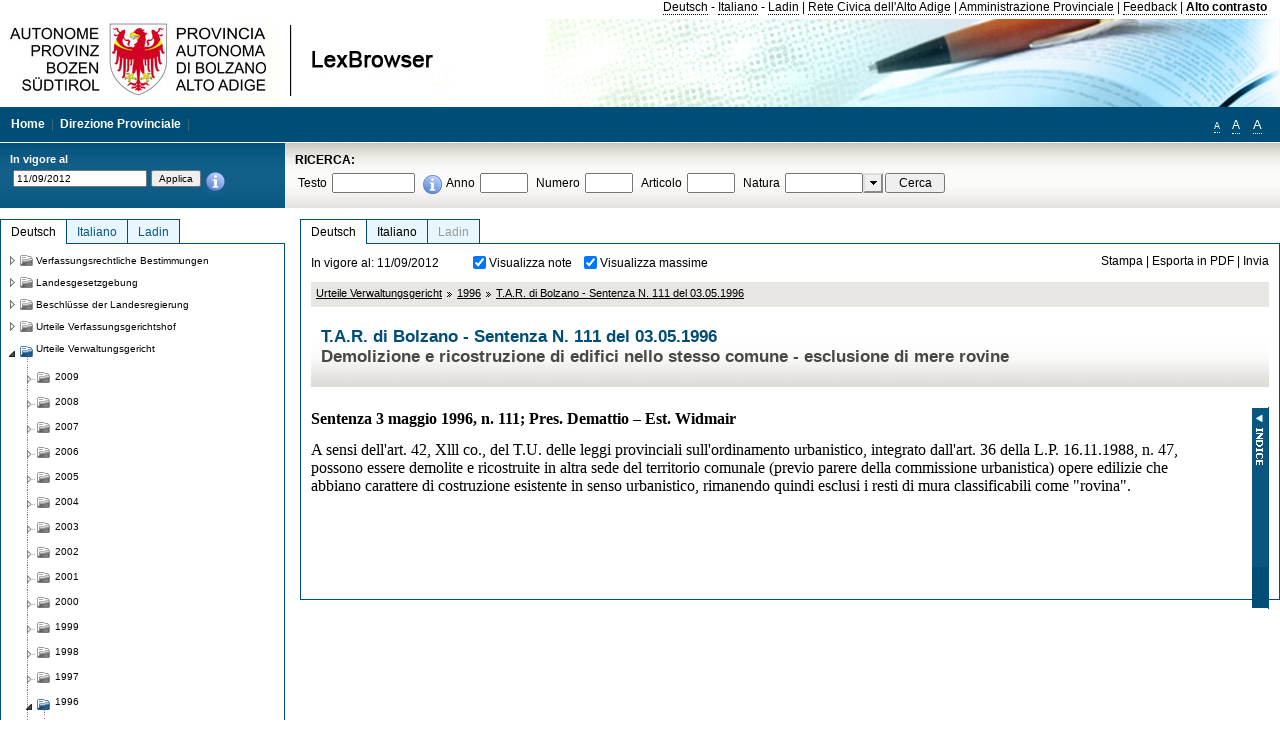

--- FILE ---
content_type: text/html; charset=utf-8
request_url: https://lexbrowser.provinz.bz.it/doc/20120911/de/4018/t_a_r_di_bolzano_sentenza_n_111_del_03_05_1996.aspx?view=1
body_size: 15293
content:


<!DOCTYPE html PUBLIC "-//W3C//DTD XHTML 1.0 Transitional//EN" "http://www.w3.org/TR/xhtml1/DTD/xhtml1-transitional.dtd">

<html xmlns="http://www.w3.org/1999/xhtml" xml:lang="en">
<head><title>
	Lexbrowser -  T.A.R. di Bolzano - Sentenza  N. 111  del 03.05.1996
</title><meta http-equiv="Content-Type" content="text/html; charset=utf-8" /><meta http-equiv="X-UA-Compatible" content="IE=8" /><link rel="shortcut icon" type="image/x-icon" href="/favicon.ico" /><link rel="icon" type="image/x-icon" href="/favicon.ico" /><link id="hStyleCommon" rel="stylesheet" type="text/css" href="https://www.provinz.bz.it/GenericV5/css/common.css" media="screen" title="default" /><link id="hStyle" rel="stylesheet" type="text/css" href="https://www.provinz.bz.it/land/landesverwaltung/css/default.css" media="screen" title="default" />

    <!--[if lte IE 6]>
            <link rel="stylesheet" type="text/css" href="https://www.provinz.bz.it/GenericV5/css/correzioni_ie_win_6.css" media="screen" /><link rel="stylesheet" type="text/css" href="https://www.provinz.bz.it/GenericV5/css/print_ie_win_6.css" media="print" />
    <![endif]-->
    <!--[if lte IE 7]>
            <link rel="stylesheet" type="text/css" href="https://www.provinz.bz.it/GenericV5/css/correzioni_ie_win_all.css" media="all" />
    <![endif]-->
    <link rel="stylesheet" type="text/css" href="https://www.provinz.bz.it/GenericV5/css/print.css" media="print" />
    <script type="text/javascript" src="https://www.provinz.bz.it/GenericV5/scripts/functions.js"></script>
    <script type="text/javascript"> 
            //<![CDATA[
        //addLoadEvent(inizializzait); addLoadEvent(tableruler); addLoadEvent(addHelp);
            //]]>
    </script>
    <link id="hStyleMain" rel="stylesheet" href="/css/main.css" media="screen" type="text/css" />
    <!--[if lte IE 7]>
        <link id="hStyleCorr" rel="stylesheet" media="screen" type="text/css" href="../../../../css/ie7-and-down.css" />
    <![endif]-->
    <!--[if gt IE 7]>
        <link id="hStyleElenchi" rel="stylesheet" media="screen" type="text/css" href="../../../../css/elenchi.css" />
    <![endif]-->
    <!--[if !IE]><!-->
        <link id="hStyleElenchiNoIE" rel="stylesheet" media="screen" type="text/css" href="../../../../css/elenchi.css" />
    <!--<![endif]-->
    

<!-- 12.02.2014 -->
<script>
  (function(i,s,o,g,r,a,m){i['GoogleAnalyticsObject']=r;i[r]=i[r]||function(){
  (i[r].q=i[r].q||[]).push(arguments)},i[r].l=1*new Date();a=s.createElement(o),
  m=s.getElementsByTagName(o)[0];a.async=1;a.src=g;m.parentNode.insertBefore(a,m)
  })(window,document,'script','//www.google-analytics.com/analytics.js','ga');
  ga('create', 'UA-47078896-3', 'provincia.bz.it');
  ga('send', 'pageview');
  ga('set', 'anonymizeIp', true);
</script>
<link href="/WebResource.axd?d=FwWDfCO6ODBIcZOYeAZ4Kl_ppoWObN0Rnck-GF0g-pC2FvYZP9VzXUN3nSC6JbKnNG_Z4_eK1DBRgSTDEEdQghxuzGfef-VDzUDIXavkp3jvwUmj0&amp;t=634405637580000000" type="text/css" rel="stylesheet" /></head>
<body>
    <form method="post" action="./t_a_r_di_bolzano_sentenza_n_111_del_03_05_1996.aspx?view=1" onsubmit="javascript:return WebForm_OnSubmit();" id="form1">
<div class="aspNetHidden">
<input type="hidden" name="ToolkitScriptManager1_HiddenField" id="ToolkitScriptManager1_HiddenField" value="" />
<input type="hidden" name="__EVENTTARGET" id="__EVENTTARGET" value="" />
<input type="hidden" name="__EVENTARGUMENT" id="__EVENTARGUMENT" value="" />
<input type="hidden" name="__LASTFOCUS" id="__LASTFOCUS" value="" />
<input type="hidden" name="__VIEWSTATE" id="__VIEWSTATE" value="8eFeZb3cyVmk6ve1LKTA80OmVRRbztK/XxPb78i97xbCGs/[base64]/bWiA2qVLYVsSXebDmG8kxxTuwAxd+mcVB02u/0DOi0UG/WR/ijY1ctA98vLlSJrnrlihyNZWcDn+FoN2msWqlh16dLKqDlfUgFhPudKASb/tQ3YZMIbl3qUCjd6IPynPm1C64bMepFnY6XZD39jaW3JxnUwe6BYQBqV0DvQNfh3VWvsXKIOgBQRKY0PKtiH5QvUyEAG2FjibxPc/M8iZfF61hXwpuq7I2GEWmqTPrURpBMsxsG2J8IKIQxoVfoSrU60LWGyASxiMW8/eWnBbOIxxkkUFKJyFi7/c1QYvZBTwofRaI4mFzrjEY30Z7/k4fnSan/Pe0KXKrcqTNm8Q4YezJgZTbiMigWnPJgv7J3D17PbSmePHo6OlG1Rq2MMo/[base64]/RbEmDOOUMLDundJJt90HI=" />
</div>

<script type="text/javascript">
//<![CDATA[
var theForm = document.forms['form1'];
if (!theForm) {
    theForm = document.form1;
}
function __doPostBack(eventTarget, eventArgument) {
    if (!theForm.onsubmit || (theForm.onsubmit() != false)) {
        theForm.__EVENTTARGET.value = eventTarget;
        theForm.__EVENTARGUMENT.value = eventArgument;
        theForm.submit();
    }
}
//]]>
</script>


<script src="/WebResource.axd?d=pynGkmcFUV13He1Qd6_TZHWUOCcYpK7TqXX-jSSfFOn8WQQVJ3_JQfxokQCfmah2h20riw2&amp;t=638286137964787378" type="text/javascript"></script>

<script src='/js/highlightext.js' type='text/javascript'></script>

<script src="/ScriptResource.axd?d=nv7asgRUU0tRmHNR2D6t1HfXvmYHvLIGlD2-I1xouO-JpZpr8nL03_pl2L48l7jQlAbEmL5fxN8bEvmkbmf96ttld229X149lZ94txq0ddOFhDWJfvJHG9O4Izc-v0RKCjedSg2&amp;t=ffffffffe8f46b29" type="text/javascript"></script>
<script src="/ScriptResource.axd?d=x6wALODbMJK5e0eRC_p1LcSJ7MAZuo3dWuAmXZa5h-q7p1g_jlM-iJsL5WHHBHg6XNbkDsJNsCyEfW2E6muDDhotiSgMy3JJnT2XA5BBxFcP_tbN0&amp;t=f2cd5c5" type="text/javascript"></script>
<script src="/ScriptResource.axd?d=P5lTttoqSeZXoYRLQMIScLyIW5KVGRudF6Wmo6d3xiqUvylBJAn3_aY5lx7ad9UUS3Pqu6MdPZ4cgsqyC3CopMeznCVmn2QCp4zHmCTvmh-bA6RV0&amp;t=f2cd5c5" type="text/javascript"></script>
<script src="/ScriptResource.axd?d=3ia6HmjDiLBiKjztVGXh5Kn5KC0cV02Q95YNnbQKqpiSHJHBTo9ZUWB-jOhMaY8lgPbz8AsbFcw-ejg9FZT5tJOtLjCnqF2o2TnocW9CHBA6vTU1lG-rq1xnYziRSU8Fjx7seIw996p5gjlymjctDMGnNA4Lybi71DNRU6Pq2JfCyiqRSTtZNcOMMfhlDvl0heMsAQ2" type="text/javascript"></script>
<script src="/doc/20120911/de/4018/t_a_r_di_bolzano_sentenza_n_111_del_03_05_1996.aspx?_TSM_HiddenField_=ToolkitScriptManager1_HiddenField&amp;_TSM_CombinedScripts_=%3b%3bAjaxControlToolkit%2c+Version%3d4.1.40412.0%2c+Culture%3dneutral%2c+PublicKeyToken%3d28f01b0e84b6d53e%3ait%3aacfc7575-cdee-46af-964f-5d85d9cdcf92%3aeffe2a26%3a5546a2b%3a475a4ef5%3ad2e10b12%3a37e2e5c9%3a5a682656%3aecdfc31d%3a4355a41%3a2a35a54f" type="text/javascript"></script>
<script type="text/javascript">
//<![CDATA[
function WebForm_OnSubmit() {
if (typeof(ValidatorOnSubmit) == "function" && ValidatorOnSubmit() == false) return false;
return true;
}
//]]>
</script>

    <script type="text/javascript">
//<![CDATA[
Sys.WebForms.PageRequestManager._initialize('ctl00$ToolkitScriptManager1', 'form1', [], [], [], 90, 'ctl00');
//]]>
</script>

    <script type="text/javascript" >
    <!--
        $(document).ready(function () {
            function setTextSize(s) {
                $("body").css("font-size", s + "em");
                jQuery.cookie("textsize", s, { expires: 7, path: "/" });
            }

            if (jQuery.cookie("textsize")) {
                var val = parseFloat(jQuery.cookie("textsize"));
                //alert(val);
                if (0 < (isNaN(val) ? 0 : val)) {
                    $("body").css("font-size", val.toString() + "em");
                }
            }

            $("#largetext").click(function () { setTextSize(1); });
            $("#middletext").click(function () { setTextSize(0.8); });
            $("#smalltext").click(function () { setTextSize(0.7); });
            $("#ddlRicercaNatura_Table").css("top", "0px");
        });
        function openPopUp(pag) {
            window.open(pag, '_blank', 'height=600,width=800,status=yes,toolbar=no,menubar=no,location=no,scrollbars=1,resizable=1');
        }
        function openPopUpSmall(pag) {
            window.open(pag, '_blank', 'height=200,width=400,status=yes,toolbar=no,menubar=no,location=no,scrollbars=1,resizable=1');
        }
        -->
    </script>


        <div class="intestazione">
            <div class="primaintestazione">
                <a id="lnkLangDE" href="javascript:__doPostBack(&#39;ctl00$lnkLangDE&#39;,&#39;&#39;)">Deutsch</a> -
                <a id="lnkLangIT" href="javascript:__doPostBack(&#39;ctl00$lnkLangIT&#39;,&#39;&#39;)">Italiano</a> -
                <a id="lnkLangLA" href="javascript:__doPostBack(&#39;ctl00$lnkLangLA&#39;,&#39;&#39;)">Ladin</a>
                |
                <a id="HyperLink4" href="http://www.provincia.bz.it/it/">Rete Civica dell'Alto Adige</a>
                |
                <a id="HyperLink5" href="http://www.provincia.bz.it/aprov/amministrazione/">Amministrazione Provinciale</a>
                |
                <a id="HyperLink1" href="http://www.provincia.bz.it/aprov/amministrazione/service/feedback.asp">Feedback</a>
                |
                <strong>
                    <a id="lbAltoContrasto" href="javascript:__doPostBack(&#39;ctl00$lbAltoContrasto&#39;,&#39;&#39;)">Alto contrasto</a>
                </strong>
            </div>
            <div class="secondaintestazione">
                <div class="loghi"><img id="imgLogo" src="../../../../images/loghi.jpg" alt="Provincia Autonoma di Bolzano - Alto Adige - LexBrowser" /></div>
                
           </div>
            <div class="terzaintestazione">
                <div class="T_nav">
                    <a id="HyperLink7" href="../../../../">Home</a>
                    |
                    <a id="HyperLink9" href="http://www.provincia.bz.it/ressorts/generaldirektion/">Direzione Provinciale</a>
                    |
                </div>
                <div class="Usabilita_nav">
                    <a href="javascript:void(0);" id="smalltext" style="font-size:0.7em" title="Piccolo">A</a> 
                    <a href="javascript:void(0);" id="middletext" style="font-size:1em" title="Normale">A</a> 
                    <a href="javascript:void(0);" id="largetext" style="font-size:1.1em" title="Grande">A</a>
<!--                     <a id="help" title="help" href="/help.aspx" onclick="openPopUp('/help.aspx');return false;">Help</a> -->
                </div>
            </div>
            <div class="quartaintestazione">
                <div class="filtrodata">
                    <h2>In vigore al</h2>
                    <div id="pnlFiltroData" class="filtrodata_elementi" onkeypress="javascript:return WebForm_FireDefaultButton(event, &#39;btnFiltroData&#39;)">
	
                        <input name="ctl00$txtFiltroData" type="text" value="11/9/2012" id="txtFiltroData" class="calendario" />
                        <input type="submit" name="ctl00$btnFiltroData" value="Applica" onclick="javascript:WebForm_DoPostBackWithOptions(new WebForm_PostBackOptions(&quot;ctl00$btnFiltroData&quot;, &quot;&quot;, true, &quot;Date&quot;, &quot;&quot;, false, false))" id="btnFiltroData" />
                        <input type="hidden" name="ctl00$MaskedEditExtender1_ClientState" id="MaskedEditExtender1_ClientState" />
                        <span id="rngFiltroData" style="display:none;">*</span>
                        <div class="infofiltro">
                            <a href="/helpFilter.aspx" onclick="openPopUpSmall('/helpFilter.aspx');return false;"><img id="imgInfo" src="../../../../images/info_icon.png" /></a>
                        </div>
                    
</div>
                </div>
                <div id="pnlRicerca" class="ricerca" onkeypress="javascript:return WebForm_FireDefaultButton(event, &#39;btnCerca&#39;)">
	
                    <h2>RICERCA:</h2>
                    <div class="ricerca_elementi">
                        <label for="txtRicercaTesto" id="lblRicercaTesto">Testo</label> <input name="ctl00$txtRicercaTesto" type="text" maxlength="500" id="txtRicercaTesto" class="ricerca_testo" />
                        <div class="infofiltro">
                            <a href="/helpRicerca.aspx" onclick="openPopUpSmall('/helpRicerca.aspx');return false;"><img id="imgInfo2" src="../../../../images/info_icon.png" /></a>
                        </div>
                        <label for="txtRicercaAnno" id="lblRicercaAnno">Anno</label> <input name="ctl00$txtRicercaAnno" type="text" maxlength="4" id="txtRicercaAnno" class="ricerca_anno" />
                        <label for="txtRicercaNumero" id="lblRicercaNumero">Numero</label> <input name="ctl00$txtRicercaNumero" type="text" maxlength="10" id="txtRicercaNumero" class="ricerca_numero" />
                        <label for="txtRicercaArticolo" id="lblRicercaArticolo">Articolo</label> <input name="ctl00$txtRicercaArticolo" type="text" maxlength="10" id="txtRicercaArticolo" class="ricerca_numero" />
                        <label for="ddlRicercaNatura" id="lblRicercaNatura">Natura</label> <div id="ddlRicercaNatura" class="ricerca_natura" style="display:inline;">
		<table id="ddlRicercaNatura_Table" class="ajax__combobox_inputcontainer" cellspacing="0" cellpadding="0" style="border-width:0px;border-style:None;border-collapse:collapse;display:inline;position:relative;top:5px;">
			<tr>
				<td class="ajax__combobox_textboxcontainer"><input name="ctl00$ddlRicercaNatura$TextBox" type="text" id="ddlRicercaNatura_TextBox"  /></td><td class="ajax__combobox_buttoncontainer"><button id="ddlRicercaNatura_Button" type="button" style="visibility:hidden;"></button></td>
			</tr>
		</table><ul id="ddlRicercaNatura_OptionList" class="ajax__combobox_itemlist" style="display:none;visibility:hidden;">
			<li></li><li>Beschluss der Landesregierung</li><li>Gutachten</li><li>Verwaltungsgericht Bozen</li><li>Rundschreiben</li><li>Pariser Vertrag</li><li>Verfassung der Republik Italien</li><li>Durchf&#252;hrungsbestimmungen</li><li>Autonomiestatut und Durchf&#252;hrungsbestimmungen</li><li>Gesetz oder Verfassungsgesetz</li><li>Dekret des Landeshauptmanns</li><li>Landesgesetz</li><li>Kollektivvertrag</li><li>Verfassungsgerichtshof</li>
		</ul><input type="hidden" name="ctl00$ddlRicercaNatura$HiddenField" id="ddlRicercaNatura_HiddenField" value="0" />
	</div>
                        <input type="submit" name="ctl00$btnCerca" value="Cerca" id="btnCerca" class="actioncerca" />
                    </div>
                
</div>
            </div>
        </div>

        <div class="Cont">
        	<div class="wrapper">
        		<div class="Cont"> 
            	    <div class="content">


                	    
    <div class="Centrale">
        <a name="top" />
        <div class="lingue">
            <a id="ContentPlaceHolder1_lnkLangDE" class="lingua selezionata" href="/doc/20120911/de/4018/t_a_r_di_bolzano_sentenza_n_111_del_03_05_1996.aspx">Deutsch</a>
            <a id="ContentPlaceHolder1_lnkLangIT" class="lingua noselezionata" href="/doc/20120911/it/4018/t_a_r_di_bolzano_sentenza_n_111_del_03_05_1996.aspx">Italiano</a>
            <a id="ContentPlaceHolder1_lnkLangLA" class="lingua disabilitato ultimo">Ladin</a>
        </div>
        <div class="contenuto">
            <div class="contenuto_Cella">
                <div id="ContentPlaceHolder1_pnlAzioni" class="azioni">
	
                    <div class="edizione">
                        In vigore al: 11/09/2012
                    </div>
                    <div class="visualizzazionidoc">
                        <input id="ContentPlaceHolder1_chkVisualizzaNote" type="checkbox" name="ctl00$ContentPlaceHolder1$chkVisualizzaNote" checked="checked" onclick="javascript:setTimeout(&#39;__doPostBack(\&#39;ctl00$ContentPlaceHolder1$chkVisualizzaNote\&#39;,\&#39;\&#39;)&#39;, 0)" /><label for="ContentPlaceHolder1_chkVisualizzaNote">Visualizza note</label>
                        <input id="ContentPlaceHolder1_chkVisualizzaMassime" type="checkbox" name="ctl00$ContentPlaceHolder1$chkVisualizzaMassime" checked="checked" onclick="javascript:setTimeout(&#39;__doPostBack(\&#39;ctl00$ContentPlaceHolder1$chkVisualizzaMassime\&#39;,\&#39;\&#39;)&#39;, 0)" /><label for="ContentPlaceHolder1_chkVisualizzaMassime">Visualizza massime</label>
                    </div>
                    <div class="azionidoc">
                        
                        <a href="javascript:void(0);" onclick="popup(2178529,2178529,1, '20120911');">
                            <span id="ContentPlaceHolder1_lblStampa">Stampa</span></a>
                        | <a href="javascript:void(0);" onclick="popup(2178529,2178529,2, '20120911');">
                            <span id="ContentPlaceHolder1_lblEsporta">Esporta in PDF</span></a>
                        | <a href="javascript:void(0);" onclick="popup(2178529,2178529,3, '20120911');">
                            <span id="ContentPlaceHolder1_lblInvia">Invia</span></a>
                    </div>
                
</div>
                
                <div class="Briciole">
                    <div class="mappapercorsosito">
                        <a href="/doc/20120911/de/tar/urteile_verwaltungsgericht.aspx">Urteile Verwaltungsgericht</a><img alt="separatore percorso" src="/images/pathsep.jpg" /><a href="/doc/20120911/de/tar%c2%a71996/urteile_verwaltungsgericht/1996.aspx">1996</a><img alt="separatore percorso" src="/images/pathsep.jpg" /><a href="/doc/20120911/de/4018/t_a_r_di_bolzano_sentenza_n_111_del_03_05_1996.aspx">T.A.R. di Bolzano - Sentenza  N. 111  del 03.05.1996</a>
                    </div>
                </div>
                <div id="ContentPlaceHolder1_pnlTitolo" class="titolodocumento">
	
                    <h1>
                        <span class="tit_doc">
                             T.A.R. di Bolzano - Sentenza  N. 111  del 03.05.1996</span>
                        <br />
                        <span class="descr_doc">
                            Demolizione e ricostruzione di edifici nello stesso comune - esclusione di mere rovine</span>
                    </h1>
                    
                    <a id="ContentPlaceHolder1_lnkDocInteroImg" class="documento_intero" onclick="$(&#39;#attesa1&#39;).show();" href="t_a_r_di_bolzano_sentenza_n_111_del_03_05_1996.aspx?view=1"></a>
                    <div id="attesa1" class="attesa" style="display: none">
                        <span id="ContentPlaceHolder1_lblAttesa">Attendere, processo in corso!</span></div>
                
</div>
                <div id="documento" class="documentoesteso">
                    <div id="art2178529" class="Cella_articolo"><div class="contenuto_articolo"><div class="htmlraw"><p style="padding: 0px; margin-left: 0px; margin-top: 1px;margin-bottom: 1px; "><font size="3"face="Times New Roman"><b >Sentenza 3 maggio 1996, n. 111; Pres. Demattio – Est. Widmair</b></font></p> <br/><font size="3"face="Times New Roman">A sensi dell'art. 42, Xlll co., del T.U. delle leggi provinciali sull'ordinamento urbanistico, integrato dall'art. 36 della   L.P. 16.11.1988, n. 47, possono essere demolite e ricostruite in altra sede del territorio comunale (previo parere della commissione urbanistica) opere edilizie che abbiano carattere di costruzione esistente in senso urbanistico, rimanendo quindi esclusi i resti di mura classificabili come "rovina".</font><br/></div></div></div>
                </div>
                <div id="ContentPlaceHolder1_pnlIndice">
	
                    <div id="boxIndice" class="boxIndice_ridotto">
                        <div id="indice" class="indice" style="display: none;">
                            <div class="titoloIndice">
                                Indice
                            </div>
                            <span class="aspNetDisabled"><input id="chkSelectAll" type="checkbox" name="ctl00$ContentPlaceHolder1$chkSelectAll" checked="checked" disabled="disabled" /><label for="chkSelectAll">Seleziona tutti</label></span>
                            <input id="chkUnSelectAll" type="checkbox" name="ctl00$ContentPlaceHolder1$chkUnSelectAll" /><label for="chkUnSelectAll">Deseleziona tutti</label>
                            
                        </div>
                        <div class="immagineIndice">
                            <img id="ContentPlaceHolder1_imgIndice" class="action" onclick="mostraIndice();" src="../../../../images/indice.jpg" alt="indice" />
                        </div>
                    </div>
                
</div>
            </div>
        </div>
    </div>
    <script type="text/javascript">
    
        $(document).ready(function() {
            
            var query = highlightGoogleSearchTerms(document.URL);
            if (!query)
            {
                var analizza = true;
                var loc = 'http://' + document.domain;
                if (document.referrer.length >= loc.length) {
                    if (document.referrer.substring(0, loc.length) == loc)
                        analizza = false;
                }

                if (analizza)
                    query = highlightGoogleSearchTerms(document.referrer);

            }
            
            if (query != '')
            {
                var bodyText = $(".contenuto").html();
                bodyText = doHighlight(bodyText, query);
  
                $(".contenuto").html(bodyText);
            }
        });

        function mostraIndice() {
            if ($("#indice").is(':visible')) {
                $("#indice").hide();
                $("#documento").attr("class", "documentoesteso");
                $("#boxIndice").attr("class", "boxIndice_ridotto");
            }
            else {
                $("#indice").show();
                $("#documento").attr("class", "documentoridotto");
                $("#boxIndice").attr("class", "boxIndice_esteso");
            }
        }
        function popup(idArt, idDocumento, action, data) {
            var art = "";
            if ($("#boxIndice").length == 0) {
                art = idArt;
            } 
            else 
            {
                $(".filtroArticoli:checked").each(function () {
                    art += this.id.substring(7) + ";";
                });
            }
            
            //var pag = "/Invia.aspx" + "?id=" + idDocumento + escape("&") + "action=" + action + escape("&") + "idArt=" + idArt + escape("&") + "data=" + data + escape("&") + "c=" + art;
            //window.open(unescape(pag), "myWindow", "height = 600, width = 480, resizable = no,toolbar=no,scrollbars=yes,menubar=no, status = 0");

            var printForm = document.createElement("form");
            printForm.target = "printForm";
            printForm.method = "POST"; // or "post" if appropriate
            printForm.action = '/Invia.aspx';
            printForm.setAttribute("style", "display:none;");

            var idInput = document.createElement("input");
            idInput.type = "text";
            idInput.name = "id";
            idInput.value = idDocumento;
            printForm.appendChild(idInput);

            var actionInput = document.createElement("input");
            actionInput.type = "text";
            actionInput.name = "action";
            actionInput.value = action;
            printForm.appendChild(actionInput);

            var idArtInput = document.createElement("input");
            idArtInput.type = "text";
            idArtInput.name = "idArt";
            idArtInput.value = idArt;
            printForm.appendChild(idArtInput);

            var dataInput = document.createElement("input");
            dataInput.type = "text";
            dataInput.name = "data";
            dataInput.value = data;
            printForm.appendChild(dataInput);

            var artInput = document.createElement("input");
            artInput.type = "text";
            artInput.name = "c";
            artInput.value = art;
            printForm.appendChild(artInput);
 
            document.body.appendChild(printForm);

            map = window.open("", "printForm", "height = 600, width = 480, resizable = no,toolbar=no,scrollbars=yes,menubar=no, status = 0");

            if (map) {
                printForm.submit();
            } else {
                alert('You must allow popups for this map to work.');
            }

        }
    </script>

           		    </div>
           		</div>
            </div>
        </div>
        
        <div class="Col_sx">
        	<div class="tree">
                
<div id="messaggioattesa" style="display:none;">Caricamento in corso</div>
<div class="ucTree">
    <div class="lingue">
        <a id="Tree1_lnkLangDE" class="lingua selezionata" href="/doc/20120911/de/4018/t_a_r_di_bolzano_sentenza_n_111_del_03_05_1996.aspx">Deutsch</a>
        <a id="Tree1_lnkLangIT" class="lingua noselezionata" href="/doc/20120911/it/4018/t_a_r_di_bolzano_sentenza_n_111_del_03_05_1996.aspx">Italiano</a>
        <a id="Tree1_lnkLangLA" class="lingua noselezionata ultimo" href="/doc/20120911/la/tar%c2%a71996/1996.aspx">Ladin</a>
    </div>
    <div id="rootTree" class="albero"><table cellspacing="0" cellpadding="0" border="0"><tr id="nodo11" class="primariga"><td class="action"><img alt="Action" class="action" onclick="caricaNodo(11,'de',1, 0, '20120911');" src="/images/closed_single.png" /></td><td class="action"><img alt="Action" class="action" onclick="caricaNodo(11,'de',1, 0, '20120911');" src="/images/folder.png" /></td><td class="nodetree"><a class="tree" href="/doc/20120911/de/VB/verfassungsrechtliche_bestimmungen.aspx">Verfassungsrechtliche Bestimmungen</a></td></tr><tr id="nodo14" class="primariga"><td class="action"><img alt="Action" class="action" onclick="caricaNodo(14,'de',1, 0, '20120911');" src="/images/closed_single.png" /></td><td class="action"><img alt="Action" class="action" onclick="caricaNodo(14,'de',1, 0, '20120911');" src="/images/folder.png" /></td><td class="nodetree"><a class="tree" href="/doc/20120911/de/LG/landesgesetzgebung.aspx">Landesgesetzgebung</a></td></tr><tr id="nodo734" class="primariga"><td class="action"><img alt="Action" class="action" onclick="caricaNodo(734,'de',1, 0, '20120911');" src="/images/closed_single.png" /></td><td class="action"><img alt="Action" class="action" onclick="caricaNodo(734,'de',1, 0, '20120911');" src="/images/folder.png" /></td><td class="nodetree"><a class="tree" href="/doc/20120911/de/beschluesse/beschl_sse_der_landesregierung.aspx">Beschlüsse der Landesregierung</a></td></tr><tr id="nodo740" class="primariga"><td class="action"><img alt="Action" class="action" onclick="caricaNodo(740,'de',1, 0, '20120911');" src="/images/closed_single.png" /></td><td class="action"><img alt="Action" class="action" onclick="caricaNodo(740,'de',1, 0, '20120911');" src="/images/folder.png" /></td><td class="nodetree"><a class="tree" href="/doc/20120911/de/cort/urteile_verfassungsgerichtshof.aspx">Urteile Verfassungsgerichtshof</a></td></tr><tr id="nodo743" class="primariga"><td class="action coltree_single"><img alt="Action" class="action" onclick="caricaNodo(743,'de',0, 0, '20120911');" src="/images/expanded_single.png" /></td><td class="action imagetree"><img alt="Action" class="action" onclick="caricaNodo(743,'de',0, 0, '20120911');" src="/images/folder_opened.png" /></td><td class="nodetree"><a class="tree" href="/doc/20120911/de/tar/urteile_verwaltungsgericht.aspx">Urteile Verwaltungsgericht</a></td></tr><tr id="subnodo743"><td class="first_col"></td><td colspan="2"><table cellspacing="0" cellpadding="0" border="0"><tr id="nodo2235814"><td class="action imagetree coltree"><img alt="Action" class="action" onclick="caricaNodo(2235814,'de',1, 0, '20120911');" src="/images/closed.png" /></td><td class="action imagetree"><img alt="Action" class="action" onclick="caricaNodo(2235814,'de',1, 0, '20120911');" src="/images/folder.png" /></td><td class="nodetree"><a class="tree" href="/doc/20120911/de/tar%c2%a72009/urteile_verwaltungsgericht/2009.aspx">2009</a></td></tr><tr id="nodo1117557"><td class="action imagetree coltree"><img alt="Action" class="action" onclick="caricaNodo(1117557,'de',1, 0, '20120911');" src="/images/closed.png" /></td><td class="action imagetree"><img alt="Action" class="action" onclick="caricaNodo(1117557,'de',1, 0, '20120911');" src="/images/folder.png" /></td><td class="nodetree"><a class="tree" href="/doc/20120911/de/tar%c2%a72008/urteile_verwaltungsgericht/2008.aspx">2008</a></td></tr><tr id="nodo1117554"><td class="action imagetree coltree"><img alt="Action" class="action" onclick="caricaNodo(1117554,'de',1, 0, '20120911');" src="/images/closed.png" /></td><td class="action imagetree"><img alt="Action" class="action" onclick="caricaNodo(1117554,'de',1, 0, '20120911');" src="/images/folder.png" /></td><td class="nodetree"><a class="tree" href="/doc/20120911/de/tar%c2%a72007/urteile_verwaltungsgericht/2007.aspx">2007</a></td></tr><tr id="nodo1117551"><td class="action imagetree coltree"><img alt="Action" class="action" onclick="caricaNodo(1117551,'de',1, 0, '20120911');" src="/images/closed.png" /></td><td class="action imagetree"><img alt="Action" class="action" onclick="caricaNodo(1117551,'de',1, 0, '20120911');" src="/images/folder.png" /></td><td class="nodetree"><a class="tree" href="/doc/20120911/de/tar%c2%a72006/urteile_verwaltungsgericht/2006.aspx">2006</a></td></tr><tr id="nodo1117545"><td class="action imagetree coltree"><img alt="Action" class="action" onclick="caricaNodo(1117545,'de',1, 0, '20120911');" src="/images/closed.png" /></td><td class="action imagetree"><img alt="Action" class="action" onclick="caricaNodo(1117545,'de',1, 0, '20120911');" src="/images/folder.png" /></td><td class="nodetree"><a class="tree" href="/doc/20120911/de/tar%c2%a72005/urteile_verwaltungsgericht/2005.aspx">2005</a></td></tr><tr id="nodo1117548"><td class="action imagetree coltree"><img alt="Action" class="action" onclick="caricaNodo(1117548,'de',1, 0, '20120911');" src="/images/closed.png" /></td><td class="action imagetree"><img alt="Action" class="action" onclick="caricaNodo(1117548,'de',1, 0, '20120911');" src="/images/folder.png" /></td><td class="nodetree"><a class="tree" href="/doc/20120911/de/tar%c2%a72004/urteile_verwaltungsgericht/2004.aspx">2004</a></td></tr><tr id="nodo1117542"><td class="action imagetree coltree"><img alt="Action" class="action" onclick="caricaNodo(1117542,'de',1, 0, '20120911');" src="/images/closed.png" /></td><td class="action imagetree"><img alt="Action" class="action" onclick="caricaNodo(1117542,'de',1, 0, '20120911');" src="/images/folder.png" /></td><td class="nodetree"><a class="tree" href="/doc/20120911/de/tar%c2%a72003/urteile_verwaltungsgericht/2003.aspx">2003</a></td></tr><tr id="nodo1117539"><td class="action imagetree coltree"><img alt="Action" class="action" onclick="caricaNodo(1117539,'de',1, 0, '20120911');" src="/images/closed.png" /></td><td class="action imagetree"><img alt="Action" class="action" onclick="caricaNodo(1117539,'de',1, 0, '20120911');" src="/images/folder.png" /></td><td class="nodetree"><a class="tree" href="/doc/20120911/de/tar%c2%a72002/urteile_verwaltungsgericht/2002.aspx">2002</a></td></tr><tr id="nodo1117536"><td class="action imagetree coltree"><img alt="Action" class="action" onclick="caricaNodo(1117536,'de',1, 0, '20120911');" src="/images/closed.png" /></td><td class="action imagetree"><img alt="Action" class="action" onclick="caricaNodo(1117536,'de',1, 0, '20120911');" src="/images/folder.png" /></td><td class="nodetree"><a class="tree" href="/doc/20120911/de/tar%c2%a72001/urteile_verwaltungsgericht/2001.aspx">2001</a></td></tr><tr id="nodo1117533"><td class="action imagetree coltree"><img alt="Action" class="action" onclick="caricaNodo(1117533,'de',1, 0, '20120911');" src="/images/closed.png" /></td><td class="action imagetree"><img alt="Action" class="action" onclick="caricaNodo(1117533,'de',1, 0, '20120911');" src="/images/folder.png" /></td><td class="nodetree"><a class="tree" href="/doc/20120911/de/tar%c2%a72000/urteile_verwaltungsgericht/2000.aspx">2000</a></td></tr><tr id="nodo1117530"><td class="action imagetree coltree"><img alt="Action" class="action" onclick="caricaNodo(1117530,'de',1, 0, '20120911');" src="/images/closed.png" /></td><td class="action imagetree"><img alt="Action" class="action" onclick="caricaNodo(1117530,'de',1, 0, '20120911');" src="/images/folder.png" /></td><td class="nodetree"><a class="tree" href="/doc/20120911/de/tar%c2%a71999/urteile_verwaltungsgericht/1999.aspx">1999</a></td></tr><tr id="nodo1117527"><td class="action imagetree coltree"><img alt="Action" class="action" onclick="caricaNodo(1117527,'de',1, 0, '20120911');" src="/images/closed.png" /></td><td class="action imagetree"><img alt="Action" class="action" onclick="caricaNodo(1117527,'de',1, 0, '20120911');" src="/images/folder.png" /></td><td class="nodetree"><a class="tree" href="/doc/20120911/de/tar%c2%a71998/urteile_verwaltungsgericht/1998.aspx">1998</a></td></tr><tr id="nodo1117524"><td class="action imagetree coltree"><img alt="Action" class="action" onclick="caricaNodo(1117524,'de',1, 0, '20120911');" src="/images/closed.png" /></td><td class="action imagetree"><img alt="Action" class="action" onclick="caricaNodo(1117524,'de',1, 0, '20120911');" src="/images/folder.png" /></td><td class="nodetree"><a class="tree" href="/doc/20120911/de/tar%c2%a71997/urteile_verwaltungsgericht/1997.aspx">1997</a></td></tr><tr id="nodo1117521"><td class="action coltree"><img alt="Action" class="action" onclick="caricaNodo(1117521,'de',0, 0, '20120911');" src="/images/expanded.png" /></td><td class="action imagetree"><img alt="Action" class="action" onclick="caricaNodo(1117521,'de',0, 0, '20120911');" src="/images/folder_opened.png" /></td><td class="nodetree"><a class="tree" href="/doc/20120911/de/tar%c2%a71996/urteile_verwaltungsgericht/1996.aspx">1996</a></td></tr><tr id="subnodo1117521"><td class="branch"></td><td colspan="2"><table cellspacing="0" cellpadding="0" border="0"><tr id="nodo2134587"><td class="action imagetree coltree"><img alt="Action" class="action" onclick="caricaNodo(2134587,'de',1, 0, '20120911');" src="/images/closed.png" /></td><td class="action imagetree"><img alt="Action" class="action" onclick="caricaNodo(2134587,'de',1, 0, '20120911');" src="/images/folder.png" /></td><td class="nodetree"><a class="tree" href="/doc/20120911/de/4001/verwaltungsgericht_bozen_urteil_nr_3_vom_08_01_1996.aspx"> Verwaltungsgericht Bozen - Urteil  Nr. 3 vom 08.01.1996</a></td></tr><tr id="nodo2134675"><td class="action imagetree coltree"><img alt="Action" class="action" onclick="caricaNodo(2134675,'de',1, 0, '20120911');" src="/images/closed.png" /></td><td class="action imagetree"><img alt="Action" class="action" onclick="caricaNodo(2134675,'de',1, 0, '20120911');" src="/images/folder.png" /></td><td class="nodetree"><a class="tree" href="/doc/20120911/de/4002/verwaltungsgericht_bozen_urteil_nr_13_vom_07_02_1996.aspx"> Verwaltungsgericht Bozen - Urteil  Nr. 13  vom 07.02.1996</a></td></tr><tr id="nodo2134676"><td class="action imagetree coltree"><img alt="Action" class="action" onclick="caricaNodo(2134676,'de',1, 0, '20120911');" src="/images/closed.png" /></td><td class="action imagetree"><img alt="Action" class="action" onclick="caricaNodo(2134676,'de',1, 0, '20120911');" src="/images/folder.png" /></td><td class="nodetree"><a class="tree" href="/doc/20120911/de/4003/verwaltungsgericht_bozen_urteil_nr_18_vom_12_02_1996.aspx"> Verwaltungsgericht Bozen - Urteil  Nr. 18  vom 12.02.1996</a></td></tr><tr id="nodo2178373"><td class="action imagetree coltree"><img alt="Action" class="action" onclick="caricaNodo(2178373,'de',1, 0, '20120911');" src="/images/closed.png" /></td><td class="action imagetree"><img alt="Action" class="action" onclick="caricaNodo(2178373,'de',1, 0, '20120911');" src="/images/folder.png" /></td><td class="nodetree"><a class="tree" href="/doc/20120911/de/4004/t_a_r_di_bolzano_sentenza_n_20_del_13_02_1996.aspx"> T.A.R. di Bolzano - Sentenza  N. 20  del 13.02.1996</a></td></tr><tr id="nodo2178374"><td class="action imagetree coltree"><img alt="Action" class="action" onclick="caricaNodo(2178374,'de',1, 0, '20120911');" src="/images/closed.png" /></td><td class="action imagetree"><img alt="Action" class="action" onclick="caricaNodo(2178374,'de',1, 0, '20120911');" src="/images/folder.png" /></td><td class="nodetree"><a class="tree" href="/doc/20120911/de/4005/t_a_r_di_bolzano_sentenza_n_27_del_19_02_1996.aspx"> T.A.R. di Bolzano - Sentenza  N. 27  del 19.02.1996</a></td></tr><tr id="nodo2178364"><td class="action imagetree coltree"><img alt="Action" class="action" onclick="caricaNodo(2178364,'de',1, 0, '20120911');" src="/images/closed.png" /></td><td class="action imagetree"><img alt="Action" class="action" onclick="caricaNodo(2178364,'de',1, 0, '20120911');" src="/images/folder.png" /></td><td class="nodetree"><a class="tree" href="/doc/20120911/de/4006/t_a_r_di_bolzano_sentenza_n_28_del_19_02_1996.aspx"> T.A.R. di Bolzano - Sentenza  N. 28  del 19.02.1996</a></td></tr><tr id="nodo2178437"><td class="action imagetree coltree"><img alt="Action" class="action" onclick="caricaNodo(2178437,'de',1, 0, '20120911');" src="/images/closed.png" /></td><td class="action imagetree"><img alt="Action" class="action" onclick="caricaNodo(2178437,'de',1, 0, '20120911');" src="/images/folder.png" /></td><td class="nodetree"><a class="tree" href="/doc/20120911/de/4007/t_a_r_di_bolzano_sentenza_n_52_del_05_03_1996.aspx"> T.A.R. di Bolzano - Sentenza  N. 52  del 05.03.1996</a></td></tr><tr id="nodo2178415"><td class="action imagetree coltree"><img alt="Action" class="action" onclick="caricaNodo(2178415,'de',1, 0, '20120911');" src="/images/closed.png" /></td><td class="action imagetree"><img alt="Action" class="action" onclick="caricaNodo(2178415,'de',1, 0, '20120911');" src="/images/folder.png" /></td><td class="nodetree"><a class="tree" href="/doc/20120911/de/4008/t_a_r_di_bolzano_sentenza_n_57_del_11_03_1996.aspx"> T.A.R. di Bolzano - Sentenza  N. 57  del 11.03.1996</a></td></tr><tr id="nodo2178416"><td class="action imagetree coltree"><img alt="Action" class="action" onclick="caricaNodo(2178416,'de',1, 0, '20120911');" src="/images/closed.png" /></td><td class="action imagetree"><img alt="Action" class="action" onclick="caricaNodo(2178416,'de',1, 0, '20120911');" src="/images/folder.png" /></td><td class="nodetree"><a class="tree" href="/doc/20120911/de/4009/t_a_r_di_bolzano_sentenza_n_61_del_16_03_1996.aspx"> T.A.R. di Bolzano - Sentenza  N. 61  del 16.03.1996</a></td></tr><tr id="nodo2178499"><td class="action imagetree coltree"><img alt="Action" class="action" onclick="caricaNodo(2178499,'de',1, 0, '20120911');" src="/images/closed.png" /></td><td class="action imagetree"><img alt="Action" class="action" onclick="caricaNodo(2178499,'de',1, 0, '20120911');" src="/images/folder.png" /></td><td class="nodetree"><a class="tree" href="/doc/20120911/de/4010/t_a_r_di_bolzano_sentenza_n_64_del_19_03_1996.aspx"> T.A.R. di Bolzano - Sentenza  N. 64  del 19.03.1996</a></td></tr><tr id="nodo2178447"><td class="action imagetree coltree"><img alt="Action" class="action" onclick="caricaNodo(2178447,'de',1, 0, '20120911');" src="/images/closed.png" /></td><td class="action imagetree"><img alt="Action" class="action" onclick="caricaNodo(2178447,'de',1, 0, '20120911');" src="/images/folder.png" /></td><td class="nodetree"><a class="tree" href="/doc/20120911/de/4011/t_a_r_di_bolzano_sentenza_n_81_del_25_03_1996.aspx"> T.A.R. di Bolzano - Sentenza  N. 81  del 25.03.1996</a></td></tr><tr id="nodo2134769"><td class="action imagetree coltree"><img alt="Action" class="action" onclick="caricaNodo(2134769,'de',1, 0, '20120911');" src="/images/closed.png" /></td><td class="action imagetree"><img alt="Action" class="action" onclick="caricaNodo(2134769,'de',1, 0, '20120911');" src="/images/folder.png" /></td><td class="nodetree"><a class="tree" href="/doc/20120911/de/4012/verwaltungsgericht_bozen_urteil_nr_89_vom_01_04_1996.aspx"> Verwaltungsgericht Bozen - Urteil  Nr. 89  vom 01.04.1996</a></td></tr><tr id="nodo2134772"><td class="action imagetree coltree"><img alt="Action" class="action" onclick="caricaNodo(2134772,'de',1, 0, '20120911');" src="/images/closed.png" /></td><td class="action imagetree"><img alt="Action" class="action" onclick="caricaNodo(2134772,'de',1, 0, '20120911');" src="/images/folder.png" /></td><td class="nodetree"><a class="tree" href="/doc/20120911/de/4013/verwaltungsgericht_bozen_urteil_nr_90_vom_03_04_1996.aspx"> Verwaltungsgericht Bozen - Urteil  Nr. 90  vom 03.04.1996</a></td></tr><tr id="nodo2178562"><td class="action imagetree coltree"><img alt="Action" class="action" onclick="caricaNodo(2178562,'de',1, 0, '20120911');" src="/images/closed.png" /></td><td class="action imagetree"><img alt="Action" class="action" onclick="caricaNodo(2178562,'de',1, 0, '20120911');" src="/images/folder.png" /></td><td class="nodetree"><a class="tree" href="/doc/20120911/de/4014/t_a_r_di_bolzano_sentenza_n_99_del_09_04_1996.aspx"> T.A.R. di Bolzano - Sentenza  N. 99  del 09.04.1996</a></td></tr><tr id="nodo2134810"><td class="action imagetree coltree"><img alt="Action" class="action" onclick="caricaNodo(2134810,'de',1, 0, '20120911');" src="/images/closed.png" /></td><td class="action imagetree"><img alt="Action" class="action" onclick="caricaNodo(2134810,'de',1, 0, '20120911');" src="/images/folder.png" /></td><td class="nodetree"><a class="tree" href="/doc/20120911/de/4015/verwaltungsgericht_bozen_urteil_nr_105_vom_24_04_1996.aspx"> Verwaltungsgericht Bozen - Urteil  Nr. 105 vom 24.04.1996</a></td></tr><tr id="nodo2134812"><td class="action imagetree coltree"><img alt="Action" class="action" onclick="caricaNodo(2134812,'de',1, 0, '20120911');" src="/images/closed.png" /></td><td class="action imagetree"><img alt="Action" class="action" onclick="caricaNodo(2134812,'de',1, 0, '20120911');" src="/images/folder.png" /></td><td class="nodetree"><a class="tree" href="/doc/20120911/de/4016/verwaltungsgericht_bozen_urteil_nr_107_vom_27_04_1996.aspx"> Verwaltungsgericht Bozen - Urteil  Nr. 107 vom 27.04.1996</a></td></tr><tr id="nodo2178563"><td class="action imagetree coltree"><img alt="Action" class="action" onclick="caricaNodo(2178563,'de',1, 0, '20120911');" src="/images/closed.png" /></td><td class="action imagetree"><img alt="Action" class="action" onclick="caricaNodo(2178563,'de',1, 0, '20120911');" src="/images/folder.png" /></td><td class="nodetree"><a class="tree" href="/doc/20120911/de/4017/t_a_r_di_bolzano_sentenza_n_110_del_30_04_1996.aspx"> T.A.R. di Bolzano - Sentenza  N. 110  del 30.04.1996</a></td></tr><tr id="nodo2178529"><td class="action imagetree coltree"><img alt="Action" class="action" onclick="caricaNodo(2178529,'de',1, 0, '20120911');" src="/images/closed.png" /></td><td class="action imagetree"><img alt="Action" class="action" onclick="caricaNodo(2178529,'de',1, 0, '20120911');" src="/images/folder.png" /></td><td class="nodetree"><a class="tree" href="/doc/20120911/de/4018/t_a_r_di_bolzano_sentenza_n_111_del_03_05_1996.aspx"> T.A.R. di Bolzano - Sentenza  N. 111  del 03.05.1996</a></td></tr><tr id="nodo2178530"><td class="action imagetree coltree"><img alt="Action" class="action" onclick="caricaNodo(2178530,'de',1, 0, '20120911');" src="/images/closed.png" /></td><td class="action imagetree"><img alt="Action" class="action" onclick="caricaNodo(2178530,'de',1, 0, '20120911');" src="/images/folder.png" /></td><td class="nodetree"><a class="tree" href="/doc/20120911/de/4019/t_a_r_di_bolzano_sentenza_n_114_del_03_05_1996.aspx"> T.A.R. di Bolzano - Sentenza  N. 114  del 03.05.1996</a></td></tr><tr id="nodo2178604"><td class="action imagetree coltree"><img alt="Action" class="action" onclick="caricaNodo(2178604,'de',1, 0, '20120911');" src="/images/closed.png" /></td><td class="action imagetree"><img alt="Action" class="action" onclick="caricaNodo(2178604,'de',1, 0, '20120911');" src="/images/folder.png" /></td><td class="nodetree"><a class="tree" href="/doc/20120911/de/4020/t_a_r_di_bolzano_sentenza_n_115_del_06_05_1996.aspx"> T.A.R. di Bolzano - Sentenza  N. 115  del 06.05.1996</a></td></tr><tr id="nodo2178605"><td class="action imagetree coltree"><img alt="Action" class="action" onclick="caricaNodo(2178605,'de',1, 0, '20120911');" src="/images/closed.png" /></td><td class="action imagetree"><img alt="Action" class="action" onclick="caricaNodo(2178605,'de',1, 0, '20120911');" src="/images/folder.png" /></td><td class="nodetree"><a class="tree" href="/doc/20120911/de/4021/t_a_r_di_bolzano_sentenza_n_141_del_30_05_1996.aspx"> T.A.R. di Bolzano - Sentenza  N. 141  del 30.05.1996</a></td></tr><tr id="nodo2178646"><td class="action imagetree coltree"><img alt="Action" class="action" onclick="caricaNodo(2178646,'de',1, 0, '20120911');" src="/images/closed.png" /></td><td class="action imagetree"><img alt="Action" class="action" onclick="caricaNodo(2178646,'de',1, 0, '20120911');" src="/images/folder.png" /></td><td class="nodetree"><a class="tree" href="/doc/20120911/de/4022/t_a_r_di_bolzano_sentenza_n_151_del_14_06_1996.aspx"> T.A.R. di Bolzano - Sentenza  N. 151  del 14.06.1996</a></td></tr><tr id="nodo2178647"><td class="action imagetree coltree"><img alt="Action" class="action" onclick="caricaNodo(2178647,'de',1, 0, '20120911');" src="/images/closed.png" /></td><td class="action imagetree"><img alt="Action" class="action" onclick="caricaNodo(2178647,'de',1, 0, '20120911');" src="/images/folder.png" /></td><td class="nodetree"><a class="tree" href="/doc/20120911/de/4023/t_a_r_di_bolzano_sentenza_n_158_del_27_06_1996.aspx"> T.A.R. di Bolzano - Sentenza  N. 158  del 27.06.1996</a></td></tr><tr id="nodo2178708"><td class="action imagetree coltree"><img alt="Action" class="action" onclick="caricaNodo(2178708,'de',1, 0, '20120911');" src="/images/closed.png" /></td><td class="action imagetree"><img alt="Action" class="action" onclick="caricaNodo(2178708,'de',1, 0, '20120911');" src="/images/folder.png" /></td><td class="nodetree"><a class="tree" href="/doc/20120911/de/4024/t_a_r_di_bolzano_sentenza_n_163_del_28_06_1996.aspx"> T.A.R. di Bolzano - Sentenza  N. 163  del 28.06.1996</a></td></tr><tr id="nodo2178709"><td class="action imagetree coltree"><img alt="Action" class="action" onclick="caricaNodo(2178709,'de',1, 0, '20120911');" src="/images/closed.png" /></td><td class="action imagetree"><img alt="Action" class="action" onclick="caricaNodo(2178709,'de',1, 0, '20120911');" src="/images/folder.png" /></td><td class="nodetree"><a class="tree" href="/doc/20120911/de/4025/t_a_r_di_bolzano_sentenza_n_166_del_28_06_1996.aspx"> T.A.R. di Bolzano - Sentenza  N. 166  del 28.06.1996</a></td></tr><tr id="nodo2178719"><td class="action imagetree coltree"><img alt="Action" class="action" onclick="caricaNodo(2178719,'de',1, 0, '20120911');" src="/images/closed.png" /></td><td class="action imagetree"><img alt="Action" class="action" onclick="caricaNodo(2178719,'de',1, 0, '20120911');" src="/images/folder.png" /></td><td class="nodetree"><a class="tree" href="/doc/20120911/de/4026/t_a_r_di_bolzano_sentenza_n_172_del_05_07_1996.aspx"> T.A.R. di Bolzano - Sentenza  N. 172  del 05.07.1996</a></td></tr><tr id="nodo2178750"><td class="action imagetree coltree"><img alt="Action" class="action" onclick="caricaNodo(2178750,'de',1, 0, '20120911');" src="/images/closed.png" /></td><td class="action imagetree"><img alt="Action" class="action" onclick="caricaNodo(2178750,'de',1, 0, '20120911');" src="/images/folder.png" /></td><td class="nodetree"><a class="tree" href="/doc/20120911/de/4027/t_a_r_di_bolzano_sentenza_n_180_del_22_07_1996.aspx"> T.A.R. di Bolzano - Sentenza  N. 180  del 22.07.1996</a></td></tr><tr id="nodo2178773"><td class="action imagetree coltree"><img alt="Action" class="action" onclick="caricaNodo(2178773,'de',1, 0, '20120911');" src="/images/closed.png" /></td><td class="action imagetree"><img alt="Action" class="action" onclick="caricaNodo(2178773,'de',1, 0, '20120911');" src="/images/folder.png" /></td><td class="nodetree"><a class="tree" href="/doc/20120911/de/4028/t_a_r_di_bolzano_sentenza_n_186_del_24_07_1996.aspx"> T.A.R. di Bolzano - Sentenza  N. 186  del 24.07.1996</a></td></tr><tr id="nodo2135446"><td class="action imagetree coltree"><img alt="Action" class="action" onclick="caricaNodo(2135446,'de',1, 0, '20120911');" src="/images/closed.png" /></td><td class="action imagetree"><img alt="Action" class="action" onclick="caricaNodo(2135446,'de',1, 0, '20120911');" src="/images/folder.png" /></td><td class="nodetree"><a class="tree" href="/doc/20120911/de/4029/verwaltungsgericht_bozen_urteil_nr_192_vom_26_07_1996.aspx"> Verwaltungsgericht Bozen - Urteil  Nr. 192  vom 26.07.1996</a></td></tr><tr id="nodo2178771"><td class="action imagetree coltree"><img alt="Action" class="action" onclick="caricaNodo(2178771,'de',1, 0, '20120911');" src="/images/closed.png" /></td><td class="action imagetree"><img alt="Action" class="action" onclick="caricaNodo(2178771,'de',1, 0, '20120911');" src="/images/folder.png" /></td><td class="nodetree"><a class="tree" href="/doc/20120911/de/4030/t_a_r_di_bolzano_sentenza_n_198_del_30_07_1996.aspx"> T.A.R. di Bolzano - Sentenza  N. 198  del 30.07.1996</a></td></tr><tr id="nodo2178806"><td class="action imagetree coltree"><img alt="Action" class="action" onclick="caricaNodo(2178806,'de',1, 0, '20120911');" src="/images/closed.png" /></td><td class="action imagetree"><img alt="Action" class="action" onclick="caricaNodo(2178806,'de',1, 0, '20120911');" src="/images/folder.png" /></td><td class="nodetree"><a class="tree" href="/doc/20120911/de/4031/t_a_r_di_bolzano_sentenza_n_199_del_30_07_1996.aspx"> T.A.R. di Bolzano - Sentenza  N. 199  del 30.07.1996</a></td></tr><tr id="nodo2178807"><td class="action imagetree coltree"><img alt="Action" class="action" onclick="caricaNodo(2178807,'de',1, 0, '20120911');" src="/images/closed.png" /></td><td class="action imagetree"><img alt="Action" class="action" onclick="caricaNodo(2178807,'de',1, 0, '20120911');" src="/images/folder.png" /></td><td class="nodetree"><a class="tree" href="/doc/20120911/de/4032/t_a_r_di_bolzano_sentenza_n_205_del_01_08_1996.aspx"> T.A.R. di Bolzano - Sentenza  N. 205  del 01.08.1996</a></td></tr><tr id="nodo2178848"><td class="action imagetree coltree"><img alt="Action" class="action" onclick="caricaNodo(2178848,'de',1, 0, '20120911');" src="/images/closed.png" /></td><td class="action imagetree"><img alt="Action" class="action" onclick="caricaNodo(2178848,'de',1, 0, '20120911');" src="/images/folder.png" /></td><td class="nodetree"><a class="tree" href="/doc/20120911/de/4033/t_a_r_di_bolzano_sentenza_n_210_del_03_08_1996.aspx"> T.A.R. di Bolzano - Sentenza  N. 210  del 03.08.1996</a></td></tr><tr id="nodo2135595"><td class="action imagetree coltree"><img alt="Action" class="action" onclick="caricaNodo(2135595,'de',1, 0, '20120911');" src="/images/closed.png" /></td><td class="action imagetree"><img alt="Action" class="action" onclick="caricaNodo(2135595,'de',1, 0, '20120911');" src="/images/folder.png" /></td><td class="nodetree"><a class="tree" href="/doc/20120911/de/4034/verwaltungsgericht_bozen_urteil_nr_213_vom_27_08_1996.aspx"> Verwaltungsgericht Bozen - Urteil  Nr. 213  vom 27.08.1996</a></td></tr><tr id="nodo2178849"><td class="action imagetree coltree"><img alt="Action" class="action" onclick="caricaNodo(2178849,'de',1, 0, '20120911');" src="/images/closed.png" /></td><td class="action imagetree"><img alt="Action" class="action" onclick="caricaNodo(2178849,'de',1, 0, '20120911');" src="/images/folder.png" /></td><td class="nodetree"><a class="tree" href="/doc/20120911/de/4035/t_a_r_di_bolzano_sentenza_n_225_del_30_08_1996.aspx"> T.A.R. di Bolzano - Sentenza  N. 225  del 30.08.1996</a></td></tr><tr id="nodo2178938"><td class="action imagetree coltree"><img alt="Action" class="action" onclick="caricaNodo(2178938,'de',1, 0, '20120911');" src="/images/closed.png" /></td><td class="action imagetree"><img alt="Action" class="action" onclick="caricaNodo(2178938,'de',1, 0, '20120911');" src="/images/folder.png" /></td><td class="nodetree"><a class="tree" href="/doc/20120911/de/4036/t_a_r_di_bolzano_sentenza_n_226_del_30_08_1996.aspx"> T.A.R. di Bolzano - Sentenza  N. 226  del 30.08.1996</a></td></tr><tr id="nodo2135598"><td class="action imagetree coltree"><img alt="Action" class="action" onclick="caricaNodo(2135598,'de',1, 0, '20120911');" src="/images/closed.png" /></td><td class="action imagetree"><img alt="Action" class="action" onclick="caricaNodo(2135598,'de',1, 0, '20120911');" src="/images/folder.png" /></td><td class="nodetree"><a class="tree" href="/doc/20120911/de/4037/verwaltungsgericht_bozen_urteil_nr_229_vom_30_08_1996.aspx"> Verwaltungsgericht Bozen - Urteil  Nr. 229  vom 30.08.1996</a></td></tr><tr id="nodo2178874"><td class="action imagetree coltree"><img alt="Action" class="action" onclick="caricaNodo(2178874,'de',1, 0, '20120911');" src="/images/closed.png" /></td><td class="action imagetree"><img alt="Action" class="action" onclick="caricaNodo(2178874,'de',1, 0, '20120911');" src="/images/folder.png" /></td><td class="nodetree"><a class="tree" href="/doc/20120911/de/4038/t_a_r_di_bolzano_sentenza_n_236_del_17_09_1996.aspx"> T.A.R. di Bolzano - Sentenza  N. 236  del 17.09.1996</a></td></tr><tr id="nodo2178949"><td class="action imagetree coltree"><img alt="Action" class="action" onclick="caricaNodo(2178949,'de',1, 0, '20120911');" src="/images/closed.png" /></td><td class="action imagetree"><img alt="Action" class="action" onclick="caricaNodo(2178949,'de',1, 0, '20120911');" src="/images/folder.png" /></td><td class="nodetree"><a class="tree" href="/doc/20120911/de/4039/t_a_r_di_bolzano_sentenza_n_241_del_18_09_1996.aspx"> T.A.R. di  Bolzano - Sentenza  N. 241  del 18.09.1996</a></td></tr><tr id="nodo2178939"><td class="action imagetree coltree"><img alt="Action" class="action" onclick="caricaNodo(2178939,'de',1, 0, '20120911');" src="/images/closed.png" /></td><td class="action imagetree"><img alt="Action" class="action" onclick="caricaNodo(2178939,'de',1, 0, '20120911');" src="/images/folder.png" /></td><td class="nodetree"><a class="tree" href="/doc/20120911/de/4040/t_a_r_di_bolzano_sentenza_n_242_del_18_09_1996.aspx"> T.A.R. di Bolzano - Sentenza  N. 242  del 18.09.1996</a></td></tr><tr id="nodo2135612"><td class="action imagetree coltree"><img alt="Action" class="action" onclick="caricaNodo(2135612,'de',1, 0, '20120911');" src="/images/closed.png" /></td><td class="action imagetree"><img alt="Action" class="action" onclick="caricaNodo(2135612,'de',1, 0, '20120911');" src="/images/folder.png" /></td><td class="nodetree"><a class="tree" href="/doc/20120911/de/4041/verwaltungsgericht_bozen_urteil_nr_254_vom_30_09_1996.aspx"> Verwaltungsgericht Bozen - Urteil  Nr. 254  vom 30.09.1996</a></td></tr><tr id="nodo2179001"><td class="action imagetree coltree"><img alt="Action" class="action" onclick="caricaNodo(2179001,'de',1, 0, '20120911');" src="/images/closed.png" /></td><td class="action imagetree"><img alt="Action" class="action" onclick="caricaNodo(2179001,'de',1, 0, '20120911');" src="/images/folder.png" /></td><td class="nodetree"><a class="tree" href="/doc/20120911/de/4042/t_a_r_di_bolzano_sentenza_n_257_del_30_09_1996.aspx"> T.A.R. di Bolzano - Sentenza  N. 257  del 30.09.1996</a></td></tr><tr id="nodo2178950"><td class="action imagetree coltree"><img alt="Action" class="action" onclick="caricaNodo(2178950,'de',1, 0, '20120911');" src="/images/closed.png" /></td><td class="action imagetree"><img alt="Action" class="action" onclick="caricaNodo(2178950,'de',1, 0, '20120911');" src="/images/folder.png" /></td><td class="nodetree"><a class="tree" href="/doc/20120911/de/4043/t_a_r_di_bolzano_sentenza_n_266_del_04_10_1996.aspx"> T.A.R. di Bolzano - Sentenza  N. 266  del 04.10.1996</a></td></tr><tr id="nodo2135695"><td class="action imagetree coltree"><img alt="Action" class="action" onclick="caricaNodo(2135695,'de',1, 0, '20120911');" src="/images/closed.png" /></td><td class="action imagetree"><img alt="Action" class="action" onclick="caricaNodo(2135695,'de',1, 0, '20120911');" src="/images/folder.png" /></td><td class="nodetree"><a class="tree" href="/doc/20120911/de/4044/verwaltungsgericht_bozen_urteil_nr_270_vom_09_10_1996.aspx"> Verwaltungsgericht Bozen - Urteil  Nr. 270  vom 09.10.1996</a></td></tr><tr id="nodo2179022"><td class="action imagetree coltree"><img alt="Action" class="action" onclick="caricaNodo(2179022,'de',1, 0, '20120911');" src="/images/closed.png" /></td><td class="action imagetree"><img alt="Action" class="action" onclick="caricaNodo(2179022,'de',1, 0, '20120911');" src="/images/folder.png" /></td><td class="nodetree"><a class="tree" href="/doc/20120911/de/4045/t_a_r_di_bolzano_sentenza_n_274_del_22_10_1996.aspx"> T.A.R. di Bolzano - Sentenza  N. 274  del 22.10.1996</a></td></tr><tr id="nodo2179023"><td class="action imagetree coltree"><img alt="Action" class="action" onclick="caricaNodo(2179023,'de',1, 0, '20120911');" src="/images/closed.png" /></td><td class="action imagetree"><img alt="Action" class="action" onclick="caricaNodo(2179023,'de',1, 0, '20120911');" src="/images/folder.png" /></td><td class="nodetree"><a class="tree" href="/doc/20120911/de/4046/t_a_r_di_bolzano_sentenza_n_279_del_23_10_1996.aspx"> T.A.R. di Bolzano - Sentenza  N. 279  del 23.10.1996</a></td></tr><tr id="nodo2179128"><td class="action imagetree coltree"><img alt="Action" class="action" onclick="caricaNodo(2179128,'de',1, 0, '20120911');" src="/images/closed.png" /></td><td class="action imagetree"><img alt="Action" class="action" onclick="caricaNodo(2179128,'de',1, 0, '20120911');" src="/images/folder.png" /></td><td class="nodetree"><a class="tree" href="/doc/20120911/de/4047/t_a_r_di_bolzano_sentenza_n_309_del_04_11_1996.aspx"> T.A.R. di Bolzano - Sentenza  N. 309  del 04.11.1996</a></td></tr><tr id="nodo2179031"><td class="action imagetree coltree"><img alt="Action" class="action" onclick="caricaNodo(2179031,'de',1, 0, '20120911');" src="/images/closed.png" /></td><td class="action imagetree"><img alt="Action" class="action" onclick="caricaNodo(2179031,'de',1, 0, '20120911');" src="/images/folder.png" /></td><td class="nodetree"><a class="tree" href="/doc/20120911/de/4048/t_a_r_di_bolzano_sentenza_n_311_del_05_11_1996.aspx"> T.A.R. di Bolzano - Sentenza  N. 311  del 05.11.1996</a></td></tr><tr id="nodo2179072"><td class="action imagetree coltree"><img alt="Action" class="action" onclick="caricaNodo(2179072,'de',1, 0, '20120911');" src="/images/closed.png" /></td><td class="action imagetree"><img alt="Action" class="action" onclick="caricaNodo(2179072,'de',1, 0, '20120911');" src="/images/folder.png" /></td><td class="nodetree"><a class="tree" href="/doc/20120911/de/4049/t_a_r_di_bolzano_sentenza_n_341_del_20_11_1996.aspx"> T.A.R. di Bolzano - Sentenza  N. 341  del 20.11.1996</a></td></tr><tr id="nodo2179129"><td class="action imagetree coltree"><img alt="Action" class="action" onclick="caricaNodo(2179129,'de',1, 0, '20120911');" src="/images/closed.png" /></td><td class="action imagetree"><img alt="Action" class="action" onclick="caricaNodo(2179129,'de',1, 0, '20120911');" src="/images/folder.png" /></td><td class="nodetree"><a class="tree" href="/doc/20120911/de/4050/t_a_r_di_bolzano_sentenza_n_343_del_21_11_1996.aspx"> T.A.R. di Bolzano - Sentenza  N. 343  del 21.11.1996</a></td></tr><tr id="nodo2179198"><td class="action imagetree coltree"><img alt="Action" class="action" onclick="caricaNodo(2179198,'de',1, 0, '20120911');" src="/images/closed.png" /></td><td class="action imagetree"><img alt="Action" class="action" onclick="caricaNodo(2179198,'de',1, 0, '20120911');" src="/images/folder.png" /></td><td class="nodetree"><a class="tree" href="/doc/20120911/de/4051/t_a_r_di_bolzano_sentenza_n_360_del_17_12_1996.aspx"> T.A.R. di Bolzano - Sentenza  N. 360  del 17.12.1996</a></td></tr><tr id="nodo2179150"><td class="action imagetree coltree"><img alt="Action" class="action" onclick="caricaNodo(2179150,'de',1, 0, '20120911');" src="/images/closed.png" /></td><td class="action imagetree"><img alt="Action" class="action" onclick="caricaNodo(2179150,'de',1, 0, '20120911');" src="/images/folder.png" /></td><td class="nodetree"><a class="tree" href="/doc/20120911/de/4052/t_a_r_di_bolzano_sentenza_n_362_del_18_12_1996.aspx"> T.A.R. di Bolzano - Sentenza  N. 362  del 18.12.1996</a></td></tr><tr id="nodo2136372"><td class="action imagetree coltree"><img alt="Action" class="action" onclick="caricaNodo(2136372,'de',1, 0, '20120911');" src="/images/closed.png" /></td><td class="action imagetree"><img alt="Action" class="action" onclick="caricaNodo(2136372,'de',1, 0, '20120911');" src="/images/folder.png" /></td><td class="nodetree"><a class="tree" href="/doc/20120911/de/4053/verwaltungsgericht_bozen_urteil_nr_370_vom_20_12_1996.aspx"> Verwaltungsgericht Bozen - Urteil  Nr. 370  vom 20.12.1996</a></td></tr><tr id="nodo2179191"><td class="action imagetree last_coltree"><img alt="Action" class="action" onclick="caricaNodo(2179191,'de',1, 1, '20120911');" src="/images/last_closed.png" /></td><td class="action imagetree"><img alt="Action" class="action" onclick="caricaNodo(2179191,'de',1, 1, '20120911');" src="/images/folder.png" /></td><td class="nodetree"><a class="tree" href="/doc/20120911/de/4054/t_a_r_di_bolzano_sentenza_n_379_del_30_12_1996.aspx"> T.A.R. di Bolzano - Sentenza  N. 379  del 30.12.1996</a></td></tr></table></td></tr><tr id="nodo1117560"><td class="imagetree last_coltree"><img alt="Action" src="/images/last_closed.png" /></td><td class="imagetree"><img alt="Action" src="/images/folder_disable.png" /></td><td class="nodetree disable">1989</td></tr></table></td></tr><tr id="nodo756" class="primariga"><td class="action"><img alt="Action" class="action" onclick="caricaNodo(756,'de',1, 0, '20120911');" src="/images/closed_single.png" /></td><td class="action"><img alt="Action" class="action" onclick="caricaNodo(756,'de',1, 0, '20120911');" src="/images/folder.png" /></td><td class="nodetree"><a class="tree" href="/chrono/20120911/de/">Chronologisches inhaltsverzeichnis</a></td></tr></table></div>
</div>

<div id="error" style="display:none;"></div>
<script type="text/javascript">
    $(document).ready(function () {
        initJS('/', 'de');
    });
</script>
      		</div>
        </div>

        <div class="footer">
            &copy; 2011 <span id="lblProvinciaAutonoma">Provincia Autonoma di Bolzano - Alto Adige</span><br />
<!--            <span id="lblRealizzazione">Realizzazione:</span><br /> -->
            <a class="outboundLink" title="Valid markup" href="http://validator.w3.org/check?uri=referer" target="_blank"><abbr title="eXtensible HyperText Markup Language">XHTML</abbr> 1.0</a>
            |
            <a class="outboundLink" title="Valid styles" href="http://jigsaw.w3.org/css-validator/" target="_blank"><abbr title="Cascading Style Sheets">CSS</abbr> 2.0</a>
            |
            <a id="hlFooterLink" class="footerLink" href="https://www.provincia.bz.it/aprov/amministrazione/service/328.asp">Accessibilità</a>
        </div>
    
<script type="text/javascript">
//<![CDATA[
var Page_Validators =  new Array(document.getElementById("rngFiltroData"));
//]]>
</script>

<script type="text/javascript">
//<![CDATA[
var rngFiltroData = document.all ? document.all["rngFiltroData"] : document.getElementById("rngFiltroData");
rngFiltroData.controltovalidate = "txtFiltroData";
rngFiltroData.errormessage = "*";
rngFiltroData.display = "Dynamic";
rngFiltroData.validationGroup = "Date";
rngFiltroData.type = "Date";
rngFiltroData.dateorder = "dmy";
rngFiltroData.cutoffyear = "2029";
rngFiltroData.century = "2000";
rngFiltroData.evaluationfunction = "RangeValidatorEvaluateIsValid";
rngFiltroData.maximumvalue = "1/1/2100";
rngFiltroData.minimumvalue = "1/1/1800";
//]]>
</script>

<div class="aspNetHidden">

	<input type="hidden" name="__VIEWSTATEGENERATOR" id="__VIEWSTATEGENERATOR" value="2C9069AA" />
	<input type="hidden" name="__EVENTVALIDATION" id="__EVENTVALIDATION" value="j2gE8+dJXCrsLg+PnRoaOb6j+lCPN0MafPaJzlYuUi/ais0CrHcdcO7Bgqk6gYzRDLvAG1OuqmNJXWMFNWhFIRxNNdb+yGE6a1RfC6BG6xx8LdV5oZePHVOFNFCn4YZm7mD5yTOtQF1ySnpDSsg/u209X4lZ1Ly1fadHsO+lmThUVF/y4s4mZC7DT3Ou+lbJ1CwCldw3845+2vhX6smKoOJ6M8jZiFP6jzaZ9dtJopRhu8+awalIx2uZy7Q0mqw0E7dAVadXnBTVjQIYcYc5IEU/M7bJjKj6OZRFfQuGvwlRwdjFLAW96Tfjx1TA3MgcOhq7QJKBOYpVcRIPY2riR8K0vG/XzPfY+e/glaPLqH47jZnnRxhTPjJoyaOPLxD6m3YGK2Un5IzT9gyKfMA77GFfVfEw4bjEZlwnxMS1SDo1v/s/cwvjiQfFeFvXPJpymGoh5e5hIcnDnWhsuzMd+ElonQI=" />
</div>

<script type="text/javascript">
//<![CDATA[
(function() {var fn = function() {$get("ToolkitScriptManager1_HiddenField").value = '';Sys.Application.remove_init(fn);};Sys.Application.add_init(fn);})();
var Page_ValidationActive = false;
if (typeof(ValidatorOnLoad) == "function") {
    ValidatorOnLoad();
}

function ValidatorOnSubmit() {
    if (Page_ValidationActive) {
        return ValidatorCommonOnSubmit();
    }
    else {
        return true;
    }
}
        Sys.Application.add_init(function() {
    $create(Sys.Extended.UI.MaskedEditBehavior, {"ClientStateFieldID":"MaskedEditExtender1_ClientState","CultureAMPMPlaceholder":"","CultureCurrencySymbolPlaceholder":"€","CultureDateFormat":"DMY","CultureDatePlaceholder":"/","CultureDecimalPlaceholder":",","CultureName":"it-IT","CultureThousandsPlaceholder":".","CultureTimePlaceholder":":","ErrorTooltipEnabled":true,"Mask":"99/99/9999","MaskType":1,"UserDateFormat":1,"id":"MaskedEditExtender1"}, null, null, $get("txtFiltroData"));
});

document.getElementById('rngFiltroData').dispose = function() {
    Array.remove(Page_Validators, document.getElementById('rngFiltroData'));
}
Sys.Application.add_init(function() {
    $create(Sys.Extended.UI.ComboBox, {"autoCompleteMode":0,"buttonControl":$get("ddlRicercaNatura_Button"),"comboTableControl":$get("ddlRicercaNatura_Table"),"dropDownStyle":0,"hiddenFieldControl":$get("ddlRicercaNatura_HiddenField"),"optionListControl":$get("ddlRicercaNatura_OptionList"),"textBoxControl":$get("ddlRicercaNatura_TextBox")}, null, null, $get("ddlRicercaNatura"));
});
//]]>
</script>
</form>
</body>
<!-- AGINI-->
</html>
